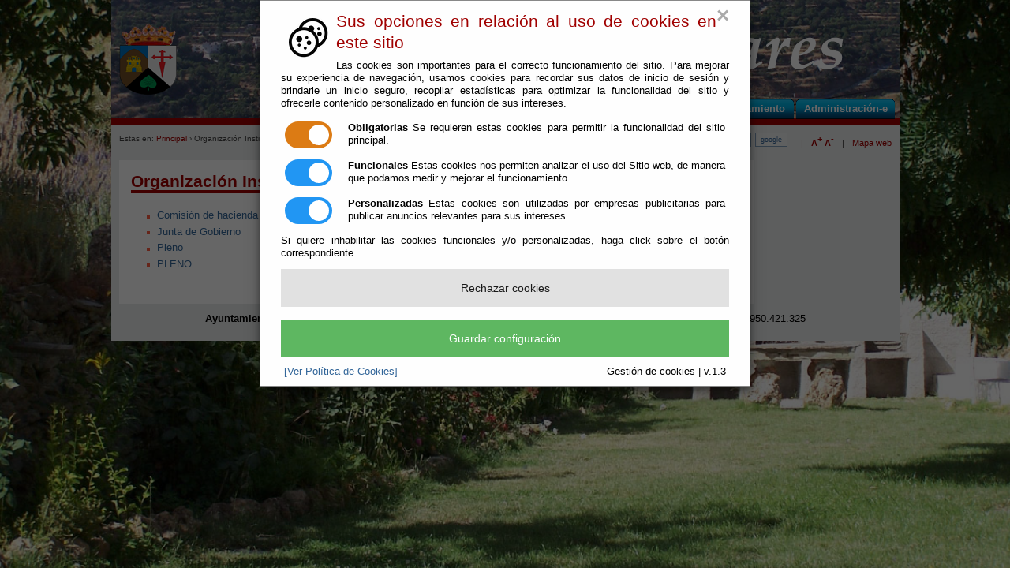

--- FILE ---
content_type: text/html;charset=UTF-8
request_url: https://www.bacares.es/Servicios/cmsdipro/index.nsf/corporaciones_entidad_listado_organos.xsp?p=bacares
body_size: 9018
content:
<!DOCTYPE html PUBLIC "-//W3C//DTD XHTML 1.0 Transitional//EN" "http://www.w3.org/TR/xhtml1/DTD/xhtml1-transitional.dtd">
<html xmlns="http://www.w3.org/1999/xhtml" lang="es" xml:lang="es">
<head>
<script type="text/javascript">if(!navigator.cookieEnabled)window.location.href="http://www.bacares.es/Servicios/cmsdipro/index.nsf/corporaciones_entidad_listado_organos.xsp?p=bacares\u0026SessionID=F3693ABB5CC7038608C790F4B857ADBBEB34687D";</script>
<title>Ayuntamiento de Bacares - &Oacute;rganos</title>
<script type="text/javascript">var dojoConfig = {locale: 'es-es'};</script>
<script type="text/javascript" src="/xsp/.ibmxspres/dojoroot-1.9.7/dojo/dojo.js"></script>
<script type="text/javascript" src="/xsp/.ibmxspres/dojoroot-1.9.7/ibm/xsp/widget/layout/layers/xspClientDojo.js"></script>
<link rel="stylesheet" type="text/css" href="/domjava/xsp/theme/webstandard/xsp.css" />
<link rel="stylesheet" type="text/css" href="/domjava/xsp/theme/webstandard/xspLTR.css" />
<link rel="stylesheet" type="text/css" href="/domjava/xsp/theme/webstandard/xspSF.css" />
<link rel="stylesheet" type="text/css" href="/Servicios/cmsdipro/index.nsf/cmsdip.css" />
<meta content="text/html; charset=utf-8" http-equiv="Content-Type" />
<meta content="es" http-equiv="Content-Language" />
<meta name="distribution" content="global" />
<link href="/Servicios/cmsdipro/configuracion.nsf/plantillasref/Bacares_santacruz_images/$file/favicon.ico" rel="shortcut icon" type="image/x-icon" />
<link href="/Servicios/cmsdipro/configuracion.nsf/plantillasref/Bacares_santacruz_css/$file/base-contenido.css" media="screen" rel="stylesheet" type="text/css" />
<link href="/Servicios/Fiestas/Fiestas.nsf/tablaReservas.css" media="screen" rel="stylesheet" type="text/css" />
<link href="/Servicios/cmsdipro/configuracion.nsf/plantillasref/Bacares_santacruz_css/$file/print.css" media="print" rel="stylesheet" type="text/css" />
<script type="text/javascript" src="/Servicios/cmsdipro/configuracion.nsf/plantillasref/Bacares_santacruz_js/$file/jquery-1.7.2.min.js"></script>
<script type="text/javascript" src="/Servicios/cmsdipro/configuracion.nsf/plantillasref/Bacares_santacruz_js/$file/drupal.js"></script>
<script type="text/javascript" src="/Servicios/cmsdipro/configuracion.nsf/plantillasref/Bacares_santacruz_js/$file/funciones.js"></script>
<script type="text/javascript" src="/Servicios/cmsdipro/configuracion.nsf/plantillasref/Bacares_santacruz_js/$file/jquery.lightbox-0.5.js"></script>
<script type="text/javascript" src="/Servicios/cmsdipro/configuracion.nsf/plantillasref/Bacares_santacruz_js/$file/textsizer.js"></script>
<script type="text/javascript" src="/Servicios/cmsdipro/configuracion.nsf/plantillasref/Bacares_santacruz_js/$file/funciones2.js"></script>
<script type="text/javascript">Drupal.extend({ settings: { "dhtmlMenu": { "useEffects": [ 1, 1 ] } } });</script>
<script type="text/javascript" src="/Servicios/cmsdipro/index.nsf/cmsdipro.js"></script>
<meta content="no-cache" http-equiv="Cache-control" />
<meta content="no-cache" http-equiv="Pragma" />
<meta name="generator" content="CMSDIP-PRO v.3.1.0" />
<link href="/Servicios/cmsdipro/configuracion.nsf/plantillasref/bacares_santacruz/$file/favicon.ico" rel="shortcut icon" type="image/x-icon" />
</head>
<body class="xspView tundra">
<script charset="utf-8" type="text/javascript">var cmsxp_pagina = "bacares";var cmsxp_url = "https://www.bacares.es/Servicios/cmsdipro/index.nsf/corporaciones_entidad_listado_organos.xsp?p=bacares";</script><!-- Start - configuración cookies ley rgpd 2018 --> 
<script type="text/javascript" src="https://www.dipalme.org/Servicios/cmsdipro/cookies.nsf/cookies/cookies_init_arc2018_original.js"></script>
<!-- End - configuración cookies ley rgpd 2018 -->

<div id="container">
<div class="header "> 
	
  	 
	   <div id="logo">
	    <a href="/Servicios/cmsdipro/index.nsf/index.xsp?p=Bacares" title="Inicio"><img src="/Servicios/cmsdipro/configuracion.nsf/plantillasref/Bacares_santacruz_images/$file/logo_web.png" alt="Inicio"  style="float:left;" /></a>
	    </div>    
		 
  	
 
<div id="menu">
	<ul class="links primary-links"><li><span><a href="/Servicios/cmsdipro/index.nsf/seccion.xsp?p=Bacares&amp;ref=Conoce Bacares" title="Conozca el Municipio de Bacares" >Conoce Bacares</a></span></li><li><span><a href="/Servicios/cmsdipro/index.nsf/seccion.xsp?p=Bacares&amp;ref=El Ayuntamiento" title="Información y Servicios que le presta el Ayuntamiento de Bacares" >El Ayuntamiento</a></span></li><li><span><a href="/Servicios/cmsdipro/index.nsf/seccion.xsp?p=Bacares&amp;ref=Administración-e" title="Realice trámites y consultas personalizadas 24 horas todos los días del año, utilizando su certificado reconocido por @firma (DNI-e o C2 FNMT, ..)" >Administración-e</a></span></li></ul>
</div>
</div>		
<div id="tools-wrapper">
		<div class="breadcrumb">Estas en: <a href="/Servicios/cmsdipro/index.nsf/index.xsp?p=Bacares" title="Inicio">Principal</a> › Organización Institucional </div>	
		
  	 
	   	<div id="tools"><span class="tools-separator">|</span> <a href="#"  class="zommas" ><strong>A<sup>+</sup></strong></a> <a href="#" class="zommenos" ><strong>A<sup>-</sup></strong></a> <span class="tools-separator">|</span> <a href="/Servicios/cmsdipro/index.nsf/componente.xsp?p=Bacares&amp;ref=mapa-web">Mapa web</a>
		</div>
			<div class="search-form">
	                    <form name="buscador_web" class="cabecera_busqueda_form" method="post" action="/Servicios/cmsdipro/index.nsf/buscador.xsp?p=Bacares&lang=sp" id="buscador_web">	
		               <div><div id="search" class="container-inline"><div class="form-item">
	              <label for="edit-search-theme-form-keys"><input type="text" maxlength="128" name="query" id="edit-search-theme-form-keys"   size="15" onfocus="limpiar(this);" onblur="escribir(this);" value="Buscar..."  title="Introduzca los términos que quiera buscar." class="form-text" /></label>
	               </div>
	<input type="submit" name="op" id="edit-submit" value="ok"  class="form-submit"  />
	<input type="button" value="google" class="form-submit" onclick="google(this);" />
	<input type="hidden" name="form_id" id="edit-search-theme-form" value="search_theme_form"  />
	</div>
	</div></form></div>
		 
  		
	</div>	
	
	<div id="content-wrapper">
		<div id="sidebar-left">
				
		</div>
		
	 	<div id="main-wrapper">
			
			<div id="main">
<!--INSERTAR COLUMNA-DCH DESTACADOS-->

<h2>Organización Institucional</h2>

<div id="contenido"><form id="view:_id7" method="post" action="/Servicios/cmsdipro/index.nsf/corporaciones_entidad_listado_organos.xsp?p=bacares" class="xspForm" enctype="multipart/form-data">
<div id="cmsdip-pro-corporaciones-view1"><ul><div id="view:_id7:repeat1">
<li><div class="listados1"><span id="view:_id7:repeat1:0:computedField3" class="xspTextComputedField"><a href="/Servicios/cmsdipro/index.nsf/corporaciones_entidad_organo.xsp?p=bacares&organo=Comisión de hacienda " title="Comisión de hacienda ">Comisión de hacienda </a></span><div style="clear:both;"></div></div></li><li><div class="listados1"><span id="view:_id7:repeat1:1:computedField3" class="xspTextComputedField"><a href="/Servicios/cmsdipro/index.nsf/corporaciones_entidad_organo.xsp?p=bacares&organo=Junta de Gobierno" title="Junta de Gobierno">Junta de Gobierno</a></span><div style="clear:both;"></div></div></li><li><div class="listados1"><span id="view:_id7:repeat1:2:computedField3" class="xspTextComputedField"><a href="/Servicios/cmsdipro/index.nsf/corporaciones_entidad_organo.xsp?p=bacares&organo=Pleno" title="Pleno">Pleno</a></span><div style="clear:both;"></div></div></li><li><div class="listados1"><span id="view:_id7:repeat1:3:computedField3" class="xspTextComputedField"><a href="/Servicios/cmsdipro/index.nsf/corporaciones_entidad_organo.xsp?p=bacares&organo=PLENO" title="PLENO">PLENO</a></span><div style="clear:both;"></div></div></li></div>
</ul></div>
<input type="hidden" name="$$viewid" id="view:_id7__VUID" value="!1vfvc95jz6o5k4mqb2bzx6wka!" />
<input type="hidden" name="$$xspsubmitid" />
<input type="hidden" name="$$xspexecid" />
<input type="hidden" name="$$xspsubmitvalue" />
<input type="hidden" name="$$xspsubmitscroll" />
<input type="hidden" name="view:_id7" value="view:_id7" /></form>
</div> 	
	
	</div>
	</div>
				
		<div id="content-wrapper-end">&nbsp;</div>		
	</div>
<div id="footer">
		
  	 
	   	<strong>Ayuntamiento de Bacares (P0401900F)</strong> - Plaza de los Filabres, 7 04889 Bacares (Almería)  - Telef.: 950.421.016 Fax: 950.421.325 
	<p>
	<a href="mailto:registro@bacares.es">registro@bacares.es</a> - <a href="/Servicios/cmsdipro/index.nsf/contenidos.xsp?p=Bacares&amp;ref=aviso_legal">aviso legal</a> - <a href="/Servicios/cmsdipro/index.nsf/contenidos.xsp?p=Bacares&amp;ref=politica_privacidad">política de privacidad</a> - <a href="/Servicios/cmsdipro/index.nsf/contenidos.xsp?p=Bacares&amp;ref=cookies">política de cookies</a> 
	</p>
	  
		 
  	

			</div>
	
</div>


</body>
</html>

--- FILE ---
content_type: text/css
request_url: https://www.bacares.es/Servicios/cmsdipro/configuracion.nsf/plantillasref/Bacares_santacruz_css/$file/base-contenido.css
body_size: 1079
content:

@import url("/Servicios/cmsdipro/configuracion.nsf/plantillasref/Bacares_santacruz_css/$file/defaults.css");
@import url("/Servicios/cmsdipro/configuracion.nsf/plantillasref/Bacares_santacruz_css/$file/system.css");
@import url("/Servicios/cmsdipro/configuracion.nsf/plantillasref/Bacares_santacruz_css/$file/content.css");
@import url("/Servicios/cmsdipro/configuracion.nsf/plantillasref/Bacares_santacruz_css/$file/date.css");
@import url("/Servicios/cmsdipro/configuracion.nsf/plantillasref/Bacares_santacruz_css/$file/taxonomy_context.css");
@import url("/Servicios/cmsdipro/configuracion.nsf/plantillasref/Bacares_santacruz_css/$file/fieldgroup.css");
@import url("/Servicios/cmsdipro/configuracion.nsf/plantillasref/Bacares_santacruz_css/$file/style.css");
@import url("/Servicios/cmsdipro/configuracion.nsf/plantillasref/Bacares_santacruz_css/$file/vistas.css");
@import url("/Servicios/cmsdipro/configuracion.nsf/plantillasref/Bacares_santacruz_css/$file/jquery.lightbox-0.5.css");

/***DEFAULTS.CSS**/

/***FIN DEFAULTS.CSS**/


--- FILE ---
content_type: text/css
request_url: https://www.bacares.es/Servicios/cmsdipro/configuracion.nsf/plantillasref/Bacares_santacruz_css/$file/system.css
body_size: 7552
content:
/* $Id: system.css,v 1.21 2006/12/21 16:13:06 dries Exp $ */

/*
** HTML elements
*/
th.active img {
  display: inline;
}
tr.even, tr.odd {
  background-color: #eee;
  border-bottom: 1px solid #ccc;
  padding: 0.1em 0.6em;
}
td.active {
  background-color: #ddd;
}
tbody {
  border-top: 1px solid #ccc;
}
tbody th {
  border-bottom: 1px solid #ccc;
}
thead th {
  text-align: left;
  padding-right: 1em;
  border-bottom: 3px solid #ccc;
}

/*
** Other common styles
*/
.breadcrumb {
  padding-bottom: .5em
}
.error {
  color: #f00;
}
div.error {
  border: 1px solid #d77;
}
div.error, tr.error {
  background: #fcc;
  color: #200;
}
div.warning, tr.warning {
  background: #ffd;
}
div.ok, tr.ok {
  background: #dfd;
}
.item-list .icon {
  color: #555;
  float: right;
  padding-left: 0.25em;
  clear: right;
}
.item-list .title {
  font-weight: bold;
}
.item-list ul {
  margin: 0 0 0.75em 0;
  padding: 0;
}
.item-list ul li {
  margin: 0 0 0.25em 1.5em;
  padding: 0;
  list-style: disc;
}
.form-item {
  margin-top: 1em;
  margin-bottom: 1em;
}
tr.odd .form-item, tr.even .form-item {
  margin-top: 0;
  margin-bottom: 0;
  white-space: nowrap;
}
tr.merge-down, tr.merge-down td, tr.merge-down th {
  border-bottom-width: 0 !important;
}
tr.merge-up, tr.merge-up td, tr.merge-up th {
  border-top-width: 0 !important;
}
.form-item input.error, .form-item textarea.error, .form-item select.error {
  border: 2px solid red;
}
.form-item .description {
  font-size: 0.85em;
}
.form-item label {
  display: block;
  font-weight: bold;
}
.form-item label.option {
  display: inline;
  font-weight: normal;
}
.form-checkboxes, .form-radios {
  margin: 1em 0;
}
.form-checkboxes .form-item, .form-radios .form-item {
  margin-top: 0.4em;
  margin-bottom: 0.4em;
}
.marker, .form-required {
  color: #f00;
}
.more-link {
  text-align: right;
}
.more-help-link {
  font-size: 0.85em;
  text-align: right;
}
.nowrap {
  white-space: nowrap;
}
.pager {
  clear: both;
  text-align: center;
}
.pager a, .pager strong.pager-current {
  padding: 0.5em;
}
.tips {
  margin-top: 0;
  margin-bottom: 0;
  padding-top: 0;
  padding-bottom: 0;
  font-size: 0.9em;
}
dl.multiselect dd.b, dl.multiselect dd.b .form-item, dl.multiselect dd.b select {
  font-family: inherit;
  font-size: inherit;
  width: 14em;
}
dl.multiselect dd.a, dl.multiselect dd.a .form-item {
  width: 8em;
}
dl.multiselect dt, dl.multiselect dd {
  float: left;
  line-height: 1.75em;
  padding: 0;
  margin: 0 1em 0 0;
}
dl.multiselect .form-item {
  height: 1.75em;
  margin: 0;
}

/*
** Inline items (need to override above)
*/
.container-inline div, .container-inline label {
  display: inline;
}

/*
** Menus
*/
ul.menu {
  list-style: none;
  border: none;
  text-align:left;
}
ul.menu li {
  margin: 0 0 0 0.5em;
}
li.expanded {
  list-style-type: circle;
  list-style-image: url("/Servicios/cmsdipro/configuracion.nsf/plantillasref/Bacares_santacruz_misc/$file/menu-expanded.png");
  padding: 0.2em 0.5em 0 0;
  margin: 0;
}
li.collapsed {
  list-style-type: disc;
  list-style-image: url("/Servicios/cmsdipro/configuracion.nsf/plantillasref/Bacares_santacruz_misc/$file/menu-collapsed.png");
  padding: 0.2em 0.5em 0 0;
  margin: 0;
}
li.leaf {
  list-style-type: square;
  list-style-image: url("/Servicios/cmsdipro/configuracion.nsf/plantillasref/Bacares_santacruz_misc/$file/menu-leaf.png");
  padding: 0.2em 0.5em 0 0;
  margin: 0;
}
li a.active {
  color: #000;
}
td.menu-disabled {
  background: #ccc;
}
ul.links {
  margin: 0;
  padding: 0;
}
ul.links.inline {
  display: inline;
}
ul.links li {
  display: inline;
  list-style-type: none;
  padding: 0 0.5em;
}
.block ul {
  margin: 0;
  padding: 0 0 0.25em 1em;
}

/*
** Tab navigation
*/
ul.primary {
  border-collapse: collapse;
  padding: 0 0 0 1em;
  white-space: nowrap;
  list-style: none;
  margin: 5px;
  height: auto;
  line-height: normal;
  border-bottom: 1px solid #bbb;
}
ul.primary li {
  display: inline;
}
ul.primary li a {
  background-color: #ddd;
  border-color: #bbb;
  border-width: 1px;
  border-style: solid solid none solid;
  height: auto;
  margin-right: 0.5em;
  padding: 0 1em;
  text-decoration: none;
}
ul.primary li.active a {
  background-color: #fff;
  border: 1px solid #bbb;
  border-bottom: #fff 1px solid;
}
ul.primary li a:hover {
  background-color: #eee;
  border-color: #ccc;
  border-bottom-color: #eee;
}
ul.secondary {
  border-bottom: 1px solid #bbb;
  padding: 0.5em 1em;
  margin: 5px;
}
ul.secondary li {
  display: inline;
  padding: 0 1em;
  border-right: 1px solid #ccc;
}
ul.secondary a {
  padding: 0;
  text-decoration: none;
}
ul.secondary a.active {
  border-bottom: 4px solid #999;
}

/*
** Autocomplete styles
*/
/* Suggestion list */
#autocomplete {
  position: absolute;
  border: 1px solid;
  overflow: hidden;
  z-index: 100;
}
#autocomplete ul {
  margin: 0;
  padding: 0;
  list-style: none;
}
#autocomplete li {
  background: #fff;
  color: #000;
  white-space: pre;
  cursor: default;
}
#autocomplete li.selected {
  background: #0072b9;
  color: #fff;
}
/* Animated throbber */
html.js input.form-autocomplete {
  background-image: url("/Servicios/cmsdipro/configuracion.nsf/plantillasref/Bacares_santacruz_misc/$file/throbber.gif");
  background-repeat: no-repeat;
  background-position: 100% 2px;
}
html.js input.throbbing {
  background-position: 100% -18px;
}

/*
** Collapsing fieldsets
*/
html.js fieldset.collapsed {
  border-bottom-width: 0;
  border-left-width: 0;
  border-right-width: 0;
  margin-bottom: 0;
  height: 1em;
}
html.js fieldset.collapsed * {
  display: none;
}
html.js fieldset.collapsed legend {
  display: block;
}
html.js fieldset.collapsible legend a {
  padding-left: 15px;
  background: url("/Servicios/cmsdipro/configuracion.nsf/plantillasref/Bacares_santacruz_misc/$file/menu-expanded.png") 5px 75% no-repeat;
}
html.js fieldset.collapsed legend a {
  background-image: url("/Servicios/cmsdipro/configuracion.nsf/plantillasref/Bacares_santacruz_misc/$file/menu-collapsed.png");
  background-position: 5px 50%;
}
/* Note: IE-only fix due to '* html' (breaks Konqueror otherwise). */
* html.js fieldset.collapsed legend,
* html.js fieldset.collapsed legend *,
* html.js fieldset.collapsed table * {
  display: inline;
}
html.js fieldset.collapsible legend a {
  display: block;
}
/* Avoid jumping around due to margins collapsing into collapsible fieldset border */
html.js fieldset.collapsible .fieldset-wrapper {
  overflow: auto;
}

/*
** Resizable text areas
*/
.resizable-textarea {
  width: 95%;
}
.resizable-textarea .grippie {
  height: 9px;
  overflow: hidden;
  background: #eee url("/Servicios/cmsdipro/configuracion.nsf/plantillasref/Bacares_santacruz_misc/$file/grippie.png") no-repeat center 2px;
  border: 1px solid #ddd;
  border-top-width: 0;
  cursor: s-resize;
}
html.js .resizable-textarea textarea {
  margin-bottom: 0;
  width: 100%;
  display: block;
}

/*
** Progressbar styles
*/
.progress {
  font-weight: bold;
}
.progress .bar {
  background: #fff url("/Servicios/cmsdipro/configuracion.nsf/plantillasref/Bacares_santacruz_misc/$file/progress.gif");
  border: 1px solid #00375a;
  height: 1.5em;
  margin-top: 0.2em;
}
.progress .filled {
  background: #0072b9;
  height: 1em;
  border-bottom: 0.5em solid #004a73;
  width: 0%;
}
.progress .percentage {
  float: right;
}

/*
** Formatting for welcome page
*/
#first-time strong {
  display: block;
  padding: 1.5em 0 .5em;
}

/*
** To be used with tableselect.js
*/
tr.selected td {
  background: #ffc;
}


--- FILE ---
content_type: text/css
request_url: https://www.bacares.es/Servicios/cmsdipro/configuracion.nsf/plantillasref/Bacares_santacruz_css/$file/content.css
body_size: 3964
content:
/* $Id: content.css,v 1.2.2.8 2007/08/09 19:08:16 yched Exp $ */

.field .field-label,
.field .field-label-inline,
.field .field-label-inline-first {
  font-weight:bold;
}

.field .field-label-inline,
.field .field-label-inline-first {
  display:inline;
}

.field .field-label-inline {
  visibility:hidden;
}

.node-form .number {
  display: inline;
  width: auto;
}

.feed{ 
margin-right:3px;
}

	#main form.farmacias{border:3px solid #e7eef7;margin:30px 0;padding:0 10px;-moz-border-radius:10px;-webkit-border-radius:10px;border-radius:10px;}
	#main form.farmacias .datepicker{padding:2px 3px;}
	#main form.farmacias label{font-size:85%;}
	#main form.farmacias .submit{padding:5px 10px;margin:0 10px;cursor:pointer;-moz-border-radius:10px;-webkit-border-radius:10px;border-radius:10px;background:url("/Servicios/cmsdipro/configuracion.nsf/plantillasref/Bacares_santacruz_css__Servicios_Municipios_pueblos.nsf_almacenimagenes_AlmacenImagenes4046_$file/$file/home-botones-bg.gif") repeat-x 0 bottom;border:1px solid #bdbdbd;font-size:12px;font-weight:bold;color:#1457ad;}
	#main form.farmacias a.otrasFarmacias{font-size:85%;margin-left:15px;font-weight:bold;color:#1457ad;text-decoration:none;}
	#main form.farmacias a:hover.otrasFarmacias{text-decoration:underline;}
	#main .farmacia{background-color:#e7eef7;margin:20px 0 5px 0;padding:5px 8px;overflow:visible;-moz-border-radius:10px;-webkit-border-radius:10px;border-radius:10px;}
	#main .farmacia h3{color:#1457ad;font-size:90%;margin:2px 0;}
	#main .farmacia p{font-size:75%;margin:2px 0;color:#222;}
	#main .farmacia p.turno{float:right;width:35%;font-weight:bold;color:#1457ad;}
/*Politica de cookies*/
	#avisoCookie .left{
		float: left;
	
	}
		#avisoCookie p{
			font-size: 12px;
			margin: 0px;
			margin-top: 3px;
		}
		#avisoCookie p.title{
			font-size: 18px;
			font-weight: bold;
			margin-top: 10px;
			margin-bottom: 5px;
		}
		
		#avisoCookie a {
		    color: #1e87c0;
		    display: inline-block;
		    padding-left: 2px;
		    padding-top: 0px;
		}
		#avisoCookie .btnd {
			  
			            color: #fff;
			            font-size: 13px;
			            padding: 8px 15px;
			            border: none;
			            box-shadow: 1px 1px 10px rgba(0,0,0,0.5);
			            border-radius: 6px;
			            -moz-border-radius: 6px;
			            -webkit-border-radius: 6px;
			            text-shadow: 0 -1px 0 rgba(0,0,0,0.3);
			            cursor: pointer;
			            position: relative;
			            background: #44b8e3;
			            background: -moz-linear-gradient(top, #1e87c0 0%, #44b8e3 50%, #1e87c0 51%, #44b8e3 100%);
			            background: -webkit-gradient(linear, left top, left bottom, color-stop(0%,#1e87c0), color-stop(50%,#44b8e3), color-stop(51%,#1e87c0), color-stop(100%,#44b8e3));
			            background: -webkit-linear-gradient(top, #1e87c0 0%,#44b8e3 50%,#1e87c0 51%,#44b8e3 100%);
			            background: -o-linear-gradient(top, #1e87c0 0%,#44b8e3 50%,#1e87c0 51%,#44b8e3 100%);
			            background: -ms-linear-gradient(top, #1e87c0 0%,#44b8e3 50%,#1e87c0 51%,#44b8e3 100%);
			            background: linear-gradient(top, #1e87c0 0%,#44b8e3 50%,#1e87c0 51%,#44b8e3 100%);
			            filter: progid:DXImageTransform.Microsoft.gradient( startColorstr='#1e87c0', endColorstr='#44b8e3',GradientType=0 );         
			           float: right;
			            cursor: pointer;
						top:33px;
			            *width: 76px;
			       
		}
		
			#avisoCookie .clearfix:after {
		    clear: both;
		    content: ".";
		    display: block;
		    font-size: 0;
		    height: 0;
		    line-height: 0;
		    overflow: hidden;
		}
			#avisoCookie .top-alert {
                     text-align:left;
		    background: none repeat scroll 0 0 #ededed;
		    box-shadow: 0 0 6px #cdcdcd;
		    margin: 10px auto 5px;
		    max-width: 970px;
		    padding: 0px 10px 10px 10px;

		}
		.clearfix {
		    clear:both;
		}


--- FILE ---
content_type: text/css
request_url: https://www.bacares.es/Servicios/cmsdipro/configuracion.nsf/plantillasref/Bacares_santacruz_css/$file/style.css
body_size: 25620
content:
/* CSS Document */
html {
	/*overflow-y:scroll;*/ /* no valida css2 pero si css3 */
	overflow:scroll;
}
body {
  /*lo nuevo añadido para la foto de fondo*/

 background-position: center center;
  background-repeat: no-repeat;
  background-attachment: fixed;
  background-size: cover;
 
  /*hasta aqui lo nuevo añadido de la foto de fondo*/
	
  background-color:#EFEFEF;
  /*hacemos una prueba*/
 /* background-image:url("/Servicios/cmsdipro/configuracion.nsf/plantillasref/Bacares_santacruz_css/$file/<$DXEstilosImagenFondo$>");*/
  

  /*background-image:url("/Servicios/cmsdipro/configuracion.nsf/plantillasref/Bacares_santacruz_css/$file/background.jpg");*/
  background-image:url("/Servicios/cmsdipro/configuracion.nsf/plantillasref/Bacares_santacruz_images/$file/background.jpg");
  background-repeat:<$DXEstilosRepeatFondo$>  ;
	/*background:#fff url("/Servicios/cmsdipro/configuracion.nsf/plantillasref/Bacares_santacruz_css_img/$file/background.jpg") no-repeat center center;*/
 /*background-attachment:fixed;*/
	color:#444;
	font-family:Arial, Helvetica, sans-serif;
	font-size:small;
	line-height:1.3em;
	margin:0;
	padding:0;
	text-align:center; /* required for centering the page in IE */
}

p, ul, li, ol, dl, dt, dd, h1, h2, h3, h4, h5, h6, div
form, fieldset, blockquote, table, thead, tbody, th, tr, td {
	margin:0;
	padding:0;
  	font-weight:normal;
  	font-style:normal;
}

/* ------------ Page Layout ------------ */

#container {
	width:999px;
	/* las propiedades de margin sirven para centrar el diseÃ±o cuando width es fijo */
	margin-left:auto;
	margin-right:auto;
	text-align:left;
}

.header {
	font-size:small;
	line-height:1.3em;
/*	background:#fff url("/Servicios/cmsdipro/configuracion.nsf/plantillasref/Bacares_santacruz_css__Servicios_Municipios_pueblos.nsf_D33C86BD80444D5CC12576EA003BA7B0_$file/$file/cabecera.jpg") no-repeat left top;*/
	background:#fff url("/Servicios/cmsdipro/configuracion.nsf/plantillasref/Bacares_santacruz_images/$file/cabecera.png") no-repeat left top;
	height:150px;
	margin:0px 0px 0px 0px;
	border-bottom:8px solid #a00000;
}
.fondocat01 {
	background:#fff url("/Servicios/cmsdipro/configuracion.nsf/plantillasref/Bacares_santacruz_images/$file/fondocat01.jpg") no-repeat left top;
}
.fondocat02 {
	background:#fff url("/Servicios/cmsdipro/configuracion.nsf/plantillasref/Bacares_santacruz_images/$file/fondocat02.jpg") no-repeat left top;
}
.fondocat03 {
	background:#fff url("/Servicios/cmsdipro/configuracion.nsf/plantillasref/Bacares_santacruz_images/$file/fondocat03.jpg") no-repeat left top;
}
.fondocat04 {
	background:#fff url("/Servicios/cmsdipro/configuracion.nsf/plantillasref/Bacares_santacruz_images/$file/fondocat04.jpg") no-repeat left top;
}
.fondocat05 {
	background:#fff url("/Servicios/cmsdipro/configuracion.nsf/plantillasref/Bacares_santacruz_images/$file/fondocat05.jpg") no-repeat left top;
}

.visitantes {
	background:#fff url("/Servicios/cmsdipro/configuracion.nsf/plantillasref/Bacares_santacruz_css_img/$file/visitantes.jpg") no-repeat left top;
}
.ciudadanos {
	background:#fff url("/Servicios/cmsdipro/configuracion.nsf/plantillasref/Bacares_santacruz_css_img/$file/ciudadanos.jpg") no-repeat left top;
}
.familias {
	background:#fff url("/Servicios/cmsdipro/configuracion.nsf/plantillasref/Bacares_santacruz_css_img/$file/familias.jpg") no-repeat left top;
}
.contratantes {
	background:#fff url("/Servicios/cmsdipro/configuracion.nsf/plantillasref/Bacares_santacruz_css_img/$file/contratantes.jpg") no-repeat left top;
}
.empresas {
	background:#fff url("/Servicios/cmsdipro/configuracion.nsf/plantillasref/Bacares_santacruz_css_img/$file/empresas.jpg") no-repeat left top;
}

#logo {
	padding:0 10px 0 10px;
}

#menu {
	background-color:transparent;
}
#menu .links {
	/* sobreescribimos valores por defecto de los css del Drupal */
	float:right;
	padding:126px 5px 0 0;
	background-color:transparent;
}

#tools-wrapper {
	background-color:#EAEBEB;
	width:999px;
	height:30px;
	padding:10px 0 5px 0;
	margin:0px 0px;
  	font-weight:normal;
	font-size:0.85em;
	color:#444;
}
#tools {
	float:right;
	margin:0;
  	padding:0 10px 0 10px;
}
.tools-separator {
	padding:0 7px 0 7px;
}
#tools-wrapper .search-form {
	float:right;
	margin:0;
	padding:0;
}
#buscador_web {
	padding:0;
	font-size:0.85em;
}
#buscador_web #edit-search-theme-form-keys {
  	float:left;
	margin:0 0 0 0.5em;
	padding:0.2em 0.9em;
	height:1em;
}
#buscador_web .form-submit {
  	float:left;
  	border:1px solid #7F9DB9;
	margin:0 0 0 0.5em;
	height:1.9em;
	color:#336699;
	background-color:#EFF0F0;
}

.breadcrumb {
  	/*margin:1px 0 10px 0;*/
  	/*width:400px;*/
  	margin:0;
  	padding:0 10px 0 10px;
  	float:left;
  	font-size:0.95em;
}

#content-wrapper {
	clear:both;
	background-color:#EAEBEB;
	padding:0 10px 10px 10px;
}

#sidebar-left {
	float:right;
	width:165px;
	padding:0;
	margin:0;
	background-color:transparent;
	font-size:small;
	line-height:1.3em;
}

#sidebar-right {
}

#main-wrapper {
	float:left;
	width:804px;
	background-color:#fff;
	/*background:#fff url("/Servicios/cmsdipro/configuracion.nsf/plantillasref/Bacares_santacruz_css_img/$file/main-bg-top.gif") no-repeat left top;*/
	overflow:auto; /* pq surti scroll horitzontal (aixi no es desmonta el disseny si algun element supera els 580px) */
	/*overflow-x:auto;*/ /* no valida css2 pero si css3 */
}

#main {
	/*background-color:#fff;*/
	background-color:transparent;
	/*background:transparent url("/Servicios/cmsdipro/configuracion.nsf/plantillasref/Bacares_santacruz_css_img/$file/main-bg-bottom.gif") no-repeat left bottom;*/
	padding:16px 15px 30px 15px;

}

#content-wrapper-end {
	clear:both;
	background-color:transparent;
	font-size:0px;
	line-height:1px;
}

#footer {
	clear:both;
	text-align:center;
	background-color:#eaebeb;
	margin:0px;
	padding:10px
	font-size:0.85em;
	line-height:1.3em;
	color:#000000;
}

.header tbody, #content-wrapper tbody, #footer tbody {
	/* sobreescribimos lo que viene por defecto en los css del Drupal */
	border:none;
}

/* ------------ General elements ------------ */

a:link, a:visited {
	color:#336699;
  	text-decoration:none;
}
a:hover {
	color:#336699;
  	text-decoration:underline;
}
a:active, a.active {
	color:#336699;
  	text-decoration:underline;
}

h1, h2, h3, h4, h5, h6 {
  	font-family:Arial, Helvetica, sans-serif;
	color:#a00000;
}
h1 {
  	font-size:180%;
	line-height:130%;
}
h2 {
  	font-size:160%;
  	line-height:130%;
}
h3 {
  	font-size:140%;
  	line-height:130%;
}
h4 {
  	font-size:130%;
	line-height:110%;
}
h5 {
  	font-size:120%;
	line-height:110%;
}
h6 {
  	font-size:110%;
	line-height:110%;
}
#main h2, #main h2.with-tabs {
	/*background:#6EAC24 url("/Servicios/cmsdipro/configuracion.nsf/plantillasref/Bacares_santacruz_css_img/$file/tramablau.gif") no-repeat right top;*/
	margin:0 0 20px 0;
	padding:0px 0px 0px 0px;
	border-bottom:4px solid ;
	font-weight:bold;
	line-height:1.1em;
}
#main .node h2, #main h2.title, #main .node h2.title, #main .subterm h2.title, #main .term-intro h2.title {
	background:none;
	padding:0px;
	font-weight:bold;
	text-decoration:none;
	font-size:115%;
	margin:10px 0px 10px 0px;
	border-bottom:0px solid #F8991D;
}
#main h2.title a, #main .node h2.title a {
	font-weight:normal;
	text-decoration:underline;
	border-bottom:none;
}
#main .subterm h2.title {
	font-family:Arial, Helvetica, sans-serif;
	font-weight:normal;
}
#main .subterm {
	padding-left:0px;
}
#main .subterm h2.title a:link, #main .subterm h2.title a:visited {
	display:block;
	background:transparent url("/Servicios/cmsdipro/configuracion.nsf/plantillasref/Bacares_santacruz_images/$file/menu-bullet.gif") no-repeat 0 0.3em;
	padding:0 0 0 20px;
	color:#336699;
}
#main .subterm h2.title a:hover, #main .subterm h2.title a:active, #main .subterm h2.title a.active {
	display:block;
	background:transparent url("/Servicios/cmsdipro/configuracion.nsf/plantillasref/Bacares_santacruz_images/$file/menu-bullet-hover.gif") no-repeat 0 0.3em;
	text-decoration:underline;
	padding:0 0 0 20px;
	color:#336699;
}

#sidebar-left h2 {
	background:#0041c2 url("/Servicios/cmsdipro/configuracion.nsf/plantillasref/Bacares_santacruz_images/$file/block-bg-top.gif") no-repeat right top;
	/*height:20px;*/
	padding:5px 5px 5px 7px;
	margin:0 0 0 0;
	text-align:left;
	font-size:100%;
	line-height:1em;
	font-weight:bold;
	/*color:#005BAA;*/
	color:#fff;
}

#sidebar-left .titulo {
	background:#004080 url("/Servicios/cmsdipro/configuracion.nsf/plantillasref/Bacares_santacruz_images/$file/block-bg-top.gif") no-repeat right top;
	/*height:20px;*/
	padding:5px 5px 5px 7px;
	margin:0 0 0 0;
	text-align:left;
	font-size:100%;
	line-height:1em;
	font-weight:bold;
	/*color:#005BAA;*/
	color:#fff;
}


p {
  	margin:0.3em 0 1.2em;
  	padding:0;
}

img, a img {
  	border:none;
}

.messages, .preview {
  	margin:.75em 0 .75em 0;
  	padding:.5em 1em .5em 1em;
}
.messages ul {
  	margin: .5em;
}
.messages {
  	background-color:#ffc;
  	border:1px solid #f0eacd;
}
.preview {
  	background-color:#F8F4EE;
  	border:1px solid #d0d0d0;
}
div.status {
  	color:#888;
}
div.error {
  	color:#c52020;
  	background-color:#ffc;
  	border:1px solid #f0eacd;
}
.form-item input.error, .form-item textarea.error {
  	border:1px solid #c52020;
  	color:#494949;
}
.preview .node, .preview .comment {
  	padding:0.5em 0;
  	border:0;
  	background:none;
}

code {
	font-size:0.90em;
}

.pager {
	margin:30px 0 30px 0;
}

#tools-wrapper a:link, #tools-wrapper a:visited {
	color:#a00000;
  	text-decoration:none;
}
#tools-wrapper a:hover {
	color:#77aa00;
  	text-decoration:none;
}
#tools-wrapper a:active, #tools-wrapper a.active {
	color:#77aa00;
  	text-decoration:none;
}

/* ----------- tables ----------- */

table {
  	margin:1em 0;
  	width:100%;
}
thead th {
  	border-bottom:3px solid #d0d0d0;
  	color:#494949;
  	font-weight:bold;
}
th a:link, th a:visited {
  	color:#a5a291;
}
td, th {
  	padding:.3em .5em;
}
tr.even, tr.odd, tbody th {
  	border:solid #e5e5e5;
  	border-width:1px 0;
}
tr.even td, tr.odd td, tbody th td { /* <= for IE */
  	border:solid #e5e5e5;
  	border-width:1px 0;
}
tr.odd, tr.info {
  	background-color:#f8f8f8; 
}
tr.even {
  	background-color:#fff;
}
tr.odd td.active {
  	background-color:#efefef;
}
tr.even td.active {
  	background-color:#f9f7ed;
}
td.region, td.module, td.container {
  	border-top:2px solid #d0d0d0;
  	border-bottom:1px solid #d0d0d0;
  	background-color:#f9f7ed;
  	color:#455067;
  	font-weight: bold;
}
tr:first-child td.region, tr:first-child td.module, tr:first-child td.container {
  	border-top-width:0;
}
td.menu-disabled {
  	background:#e9e9e9;
}

table#attachments {
	margin:10px 0px 10px 0px;
}
table#attachments th {
	color:#898989;
}

/* ----------- forms ----------- */

input {
  	font:1em/1.4em Verdana, sans-serif;
  	color:#444;
}

.form-button, .form-submit {
  	margin:1em 0.5em 0 0;
}

textarea, select {
  	font:1em/1.4em Verdana, sans-serif;
  	color:#444;
}
select#edit-field-secciones-relacionadas-nids {
	width:530px;
}

/* ------------- Collapsible fieldsets ------------ */

fieldset {
  	margin:1em 0;
  	padding:1em;
  	border:1px solid #d0d0d0;
  	background:#fff;
}
html.js fieldset.collapsed {
  	background:transparent;
  	padding-top:0;
  	padding-bottom:.6em;
}
html.js fieldset.collapsible legend a {
	margin-left:0.2em;
  	padding:0 0.5em 0 1em;
  	background:url("/Servicios/cmsdipro/configuracion.nsf/plantillasref/Bacares_santacruz_css_img/$file/menu-expanded.gif") no-repeat 0% 50%;
}
html.js fieldset.collapsed legend a {
  	background:url("/Servicios/cmsdipro/configuracion.nsf/plantillasref/Bacares_santacruz_css_img/$file/menu-collapsed.gif") no-repeat 0% 50%;
}
fieldset legend {
	padding:0 0.5em 0 0.5em;
}

/* ---------- List: ul, li, ... ----------- */

.item-list, ul, ol {
  	margin:0px 0px 10px 10px;
	padding:0px;
}
ol li {
  	margin:0.15em 0px 0.15em 0px;
  	padding:0px 0px .2em .2em;
}
.item-list ul {
  	margin:0.35em 0px 0px 0px;
	padding:0px;
}
.item-list ul ul {
  	margin-left:0px;
}

ul li, li.leaf, .item-list ul li {
  	margin:0.15em 0px 0.15em 10px;
  	padding:0px 0px .2em 1em;
  	list-style-type:none;
  	list-style-image:none;
  	/*background:transparent url("/Servicios/cmsdipro/configuracion.nsf/plantillasref/Bacares_santacruz_css_img/$file/menu-leaf.gif") no-repeat 0 .30em;*/
  	background:transparent url("/Servicios/cmsdipro/configuracion.nsf/plantillasref/Bacares_santacruz_images/$file/submenu-bullet.gif") no-repeat 0 .6em;
	font-weight:normal;
}
ul li.expanded {
  	background:transparent url("/Servicios/cmsdipro/configuracion.nsf/plantillasref/Bacares_santacruz_css_img/$file/menu-expanded.gif") no-repeat 0 .45em;
}
ul li.collapsed {
  	background:transparent url("/Servicios/cmsdipro/configuracion.nsf/plantillasref/Bacares_santacruz_css_img/$file/menu-collapsed.gif") no-repeat 0 .45em; 	
}
ul.tabs li, ul.links li {
  	margin:0;
  	padding:0;
	background:none;
}
ul.inline li {
  	background:none;
  	margin:0;
  	padding:0 0 0 0;
}
fieldset ul.clear-block li {
  	margin:0;
  	padding:0;
  	background-image:none;
}
ul.no-margin-left, ul.no-margin-left li {
	margin-left:0;
}

dl {
  	margin:0.5em 0 1em 0;
}
dl dt {
}
dl dd {
  	margin:0 0 .5em 1.5em;
}

ul.secondary li {
	padding-right:.5em;
}

/* ---------- Block general ----------- */
#sidebar-left .block {
	background-color:#fff;
	/*background:#fff url("/Servicios/cmsdipro/configuracion.nsf/plantillasref/Bacares_santacruz_css_img/$file/block-bg-bottom.gif") no-repeat left bottom;*/
	padding-bottom:10px; /* altura de la imagen de fondo */
	margin:0 0 10px 0;
}

#sidebar-left .block .content {
	padding:0 15px 0 7px;
	font-size:90%;
	font-weight:bold;
	color:#444;
}
#sidebar-left .block .content a {
	font-weight:bold;
	color:#004075;
}

/* ---------- navigation menu (ver tambien .block, ul, li, ...) --------- */

#sidebar-left .block .content .submenu a {
	font-weight:normal;
	color:#447700;
}

.block ul.menu {
	padding:0;
	margin:0;
}
.block ul.menu li {
	list-style-type:none;
  	list-style-image:none;
  	margin:0.9em 0 0.9em 0;
	padding:0 0 1px 0; /* si sacamos el 1px del bottom IE deja espacios extraÃ±os */
	background:none;
}
.block .submenu ul.menu {
	margin-left:10px;
}
.block .submenu ul.menu li {
	margin:0.6em 0 0.4em 0;
}
.block ul.menu li a:link, .block ul.menu li a:visited {
	display:block;
	background:transparent url("/Servicios/cmsdipro/configuracion.nsf/plantillasref/Bacares_santacruz_images/$file/menu-bullet.gif") no-repeat 0 0.4em;
	padding:0 0 0 20px;
}
.block ul.menu li a:hover, .block ul.menu li a:active, .block ul.menu li a.active, .block ul.menu li.menutitle a.active, .block ul.menu li.leaf a.active {
	display:block;
	background:transparent url("/Servicios/cmsdipro/configuracion.nsf/plantillasref/Bacares_santacruz_images/$file/menu-bullet-hover.gif") no-repeat 0 0.4em;
	text-decoration:underline;
	padding:0 0 0 20px;
}
.block .submenu ul.menu li a:link, .block .submenu ul.menu li a:visited {
	display:block;
	background:transparent url("/Servicios/cmsdipro/configuracion.nsf/plantillasref/Bacares_santacruz_images/$file/submenu-bullet.gif") no-repeat 0 0.6em;
	font-weight:normal;
	padding:0 0 0 12px;
}
.block .submenu ul.menu li a:hover, .block .submenu ul.menu li a:active, .block .submenu ul.menu li a.active, .submenu ul.menu li.active a.active {
	display:block;
	background:transparent url("/Servicios/cmsdipro/configuracion.nsf/plantillasref/Bacares_santacruz_images/$file/submenu-bullet-hover.gif") no-repeat 0 0.6em;
	text-decoration:underline;
	font-weight:normal;
	padding:0 0 0 12px;
}

/* ---------- primary-links ----------- */

ul.primary-links {
  	margin:0;
  	padding:0;
  	list-style:none;
}
ul.primary-links li {
  	display:inline;
  	float:left;
  	margin:0 0 0 2px;
  	padding:0;
	background:none;
  	text-align:center;
}
ul.primary-links li.active {
	color:#FFFFFF;
}
ul.primary-links li span, ul.primary-links li span {
  	display:block;	
  	float:left;
  	margin:0;
  	padding:0;
}
ul.primary-links li span a:link, ul.primary-links li span a:visited  {
  	display:block;
	float:left;
	margin:0;
  	padding:4px 0 0 0;
	color:#ffffff;
	text-decoration:none;
  	font-weight:bold;
  	background:transparent url("/Servicios/cmsdipro/configuracion.nsf/plantillasref/Bacares_santacruz_images/$file/primary-link.gif") no-repeat left top;
  	width:126px;
  	height:31px;
}
ul.primary-links li span a:hover {
  	color:#a00000;
  	text-decoration:none;
  	background:transparent url("/Servicios/cmsdipro/configuracion.nsf/plantillasref/Bacares_santacruz_images/$file/primary-link-hover.gif") no-repeat left top;
}
ul.primary-links li.active a:active, #menu ul.primary-links li.active a.active, #menu ul.primary-links li.active a {
  	color:#000000;
  	background:transparent url("/Servicios/cmsdipro/configuracion.nsf/plantillasref/Bacares_santacruz_css_img/$file/primary-link-hover.gif") no-repeat left top;
}

/* ---------- related node elements ----------- */

.node {
	clear:both;
  	margin-bottom:15px;
}

.meta {
	margin:0.2em 0 0 0;
  	font-size:0.85em;
  	color:#898989;
}

.content-and-links-wrapper {
	margin:0 0 0 0;
text-align:justify;
}

.node .content {
	margin:10px 0 10px 0;
}

.node ul.links li, .node ul.inline li {
  	margin:0;
  	padding:0;
}

.node .links ul.links li, .node .links ul.links li.first {
  	border-right:1px solid #C3D1DF;
  	padding:0 0.5em 0 0.5em;
}
.node .links ul.links li.first {
	border-left:1px solid #C3D1DF;
}

.node_read_more, .upload_attachments {
	margin:0;
	padding:0;
}

.node .links {
	text-align:left;
	margin:0 0 15px 0;
}

.sticky .content-and-links-wrapper {
	margin:0 0 0 0;
}

.node-unpublished {
	background-color:#ffc;
}

/* ----------- CCK & Views fields ---------------- */

.field-field-secciones-relacionadas {
	margin-top:15px;
}
.field-field-secciones-relacionadas .field-label {
	background:none;
	padding:0 0 0 0px;
	margin-bottom:10px;
	/*color:#196BB2;*/
	color:#447700;
	border-bottom:1px solid #BCE29A;
	font-size:110%;
	line-height:130%;
}
.field-field-secciones-relacionadas .field-item {
  	margin:0.15em 0px 0.15em 10px;
  	padding:0px 0px .2em 1em;
  	/*background:transparent url("/Servicios/cmsdipro/configuracion.nsf/plantillasref/Bacares_santacruz_css_img/$file/menu-leaf.gif") no-repeat 0 .30em;*/
  	background:transparent url("/Servicios/cmsdipro/configuracion.nsf/plantillasref/Bacares_santacruz_images/$file/submenu-bullet.gif") no-repeat 0 .6em;
}

span.date-display-end {
	display:inline;
	clear:none;
	margin-left:0;
}
span.date-display-single, 
span.date-display-start, 
span.date-display-separator, 
span.date-display-end {
	color:#a00000;
}

.field-field-fecha-noticia {
	font-size:100%;
}
.field-field-intro-noticia p {
	font-style:italic;
}
.field-field-fecha-noticia .field-label-inline-first {
	color:#444;
}

.field-field-fecha-evento,
.field-field-lugar-evento,
.field-field-horario-evento {
	color:;
	font-size:100%;
}
.field-field-fecha-evento .field-label-inline-first,
.field-field-lugar-evento .field-label-inline-first,
.field-field-horario-evento .field-label-inline-first {
	color:#444;
}
.field-field-intro-evento p {
	font-style:italic;
}

/* --------- views generico (noticias, agenda, taxonomy, ...) --------- */
.view-header {
  	margin:0 0 20px 0;
}
.view-content {
  	background:none;
  	margin:0 15px 0 15px;
  	padding:0 0 0 0;
}
.view-content .node {
	border-bottom:1px dashed ;
	margin:0 0 15px 0;
	padding:0;
}
.view-content .node .content {
	margin:0px 0 0 0;
}
.view-content .node span.date-display-single, 
.view-content .node span.date-display-start, 
.view-content .node span.date-display-separator, 
.view-content .node span.date-display-end {
	font-size:90%;
	color:;
}
.view-content .node span.date-display-end {
	display:inline;
	clear:none;
	margin-left:0;
}
#main .view-content h2.title {
	font-size:110%;
	line-height:130%;
	margin-bottom:5px;
}
#main .view-content h2.title a {
	font-weight:bold;
	color:#447700;
	/*display:block;
	margin-left:-12px;
	padding-left:12px;
	background:transparent url("/Servicios/cmsdipro/configuracion.nsf/plantillasref/Bacares_santacruz_images/$file/submenu-bullet.gif") no-repeat 0 0.5em;*/
}
#main .view-content h2.title a:hover {
	color:#669933;
	/*background:transparent url("/Servicios/cmsdipro/configuracion.nsf/plantillasref/Bacares_santacruz_css_img/$file/submenu-bullet-hover.gif") no-repeat 0 0.5em;*/
}

/* ----- icono del RSS feed ----- */
.feed-icon {
	display:none;
	/*display:block;*/
	clear:both;
	width:100%; /* si no ponemos 100%, el text-align no funcionara */
	text-align:right;
}

/* ------ block "related links" ------ */

.block-relatedlinks {
	clear:both;
	margin-top:15px;
	/*border:1px solid #ff0;*/
}
#main .block-relatedlinks h2 {
	background:none;
	padding:0 0 0 0px;
	margin-bottom:10px;
	/*color:#196BB2;*/
	color:#447700;
	border-bottom:1px solid #BCE29A;
	font-size:110%;
	line-height:130%;
}
.block-relatedlinks .item-list {
  	margin-left:0px;
	padding-left:0px;
	margin-bottom:0px;
}

/* -------- node_images module css --------- */

div.node_images_teaser {
	/*float:left;*/
	padding:0.2em 0px 5px 0px;
	margin:0 0 0 0;
}
div.node_images_intro {
	float:left;
	padding:0em 0px 0px 0px;
}
div.node_images {
	clear:both;
	padding:0 0 0 0;
	margin:15px 0px 0px 0px;
	/*border:1px solid #f00;*/
}
img.node_image, img.node_image_teaser {
	padding:2px;
	border:1px solid #ddd;
}
img.node_image_teaser {
	float:left;
}
div.node_images_teaser img.node_image_teaser {
	margin:0px 20px 5px 0px;
}
div.node_images_intro img.node_image {
	margin:0px 20px 5px 0px;
}
div.node_images img.node_image {
	margin:0px 5px 5px 0px;
}

#main div.node_images h2.node_images_page {
	background:none;
	padding:0 0 0 0px;
	margin-bottom:10px;
	color:#004080;
	border-bottom:1px solid #FF8100;
	font-size:110%;
	line-height:130%;
}

/* --------- sitemap (module sitemenu)---------- */
ul.menu-sitemap {
	margin:0 0 5px 0;
	padding-left:0px;
}
ul.menu-sitemap li {
	margin-top:5px;
	margin-left:5px;
}
ul.menu-sitemap ul {
	margin-left:5px;
	padding-left:5px;
	border-left:1px solid #DFDFDF;
}
ul.menu-sitemap li.expanded-sitemap {
  	background:transparent url("/Servicios/cmsdipro/configuracion.nsf/plantillasref/Bacares_santacruz_images/$file/menu-expanded.gif") no-repeat 0 .45em;
}

ul.menu-sitemap li a:link, ul.menu-sitemap li a:visited {
	font-weight:bold;
	color:#a00000;
}

ul.menu-sitemap li ul li a:link, ul.menu-sitemap li ul li a:visited {
	font-weight:normal;
	color:#a00000;
}
ul.menu-sitemap li ul li ul li a:link, ul.menu-sitemap li ul li ul li a:visited {
	font-weight:normal;
	color:#0041c2;
}

/* ---------- taxonomy_context, view-taxonomy-term ---------- */
.subterm-container {
	/*background-color:#E5EFF6;*/
	float:left;
	width:245px;
	padding:0 15px 0 15px;
	margin:0 0 0 0;
	/*border:1px solid #E5EFF6;*/
}
.subterms-end {
	clear:both;
	padding-top:10px;
	border-bottom:1px dashed ;
	margin:0 15px 15px 15px;
}

/* ---------- tinyMCE Editor ------------- */
body.mceContentBody {
	background:none;
	background-color:#fff;
	color:#444;
	font-family:Arial, Helvetica, sans-serif;
	font-size:small !important; /* => Mozilla */
	font-size:x-small; /* => IE */
	line-height:1.3em;
	margin:0;
	padding:0;
	text-align:left;
}

body.mceContentBody a:link, body.mceContentBody a:visited {
	color:#447700;
  	text-decoration:underline;
}
body.mceContentBody a:hover {
	color:#447700;
  	text-decoration:underline;
}
body.mceContentBody a:active, body.mceContentBody a.active {
	color:#447700;
  	text-decoration:underline;
}


/* ---------- Inicio Tramites albox temporales (03/07/2008) ------------- */
.search-form fieldset legend {font-weight:bold}
.search-form fieldset fieldset {border:0;margin:0;padding:0}
.search-form fieldset fieldset legend {margin:0;padding:0;display:none}
.search-form fieldset fieldset div {float:left;margin-right:5px}
/* ---------- Fin Tramites albox temporales (03/07/2008) ------------- */


#patrocinios img{
margin:5px;
}

/* Form Contacto */
.content .formulario {float: left; width: 600px; }

.content .formulario label{font-size:100%;display:block;margin:6px 0;font-weight:bold;color:#979797;}
.content .formulario .input{background:#f3f7fd;padding:6px 5px;font-size:95%;border:0;width:500px;}
/* css3 border radius */
.content .formulario .input,.content .formulario select{-moz-border-radius:5px;-webkit-border-radius:5px;border-radius:5px;}
.content .formulario select{background:#e7eef7;padding:6px 5px;font-size:95%;border:0;width:250px;}
.content .formulario input.submit{background-color:#979797;border:0;margin:auto;display:inline;font-weight:bold;color:#fff;font-size:150%;letter-spacing:-1px;margin:10px auto;cursor:pointer;padding:10px 30px;-moz-border-radius:10px;-webkit-border-radius:10px;border-radius:10px;}
.content .formulario input.reset{background:none;border:2px solid #979797;color:#979797;font-size:120%;margin-left:20px;background:url("/Servicios/cmsdipro/configuracion.nsf/plantillasref/Bacares_santacruz_images/$file/home-botones-bg.gif") repeat-x 0 bottom;}
.content .formulario textarea.input{height:135px;}
.content .formulario .input:focus,.content .formulario select:focus{background-color:#f6f7bb;outline:#f7941d solid 2px;-moz-border-radius:5px;-webkit-border-radius:5px;border-radius:5px;}
.content .formulario textarea.input:focus{background-color:#f6f7bb;border:#f7941d solid 2px;-moz-border-radius:5px;-webkit-border-radius:5px;border-radius:5px;}
.content .formulario label.error{color:red;font-size:14px;}
.content .formulario input.error{background-color:#f6f7bb;border:2px solid red;}


--- FILE ---
content_type: text/css
request_url: https://www.bacares.es/Servicios/cmsdipro/configuracion.nsf/plantillasref/Bacares_santacruz_css/$file/print.css
body_size: 286
content:
/* CSS Document */
.header {
	display:none;
}

#tools-wrapper {
	display:none;
}

#sidebar-left {
	display:none;
	float:none;
}

#main-wrapper {
	float:none;
	width:90%;
	overflow:visible;
}

#footer {
	display:none;
}

.breadcrumb {
	display:none;
}


--- FILE ---
content_type: application/x-javascript
request_url: https://www.bacares.es/Servicios/cmsdipro/configuracion.nsf/plantillasref/Bacares_santacruz_js/$file/funciones.js
body_size: 6331
content:
/**FUNCIONES**/
function enviar(formul)
{
var cam = buscador.search_theme_form_keys.value; 
if (cam!="Buscar..."){
location='/Servicios/Municipios/pueblos.nsf/buscar?OpenAgent&'+cam;
}
}

function google(campo)
{
var cam = buscador_web.query.value; 
if (cam!="Buscar..."){
location='http://google.com/search?q='+cam+'&hl=es';
}
}

function limpiar(campo)
{
var cam = campo.value; 
if (cam=="Buscar..."){
campo.value="";
}
}

function escribir(campo)
{
var camp = campo.value; 
if (camp==""){
campo.value ="Buscar...";
}
}
/**FIN FUNCIONES**/

/**COMPAT**/
// UPGRADE: The following attribute helpers should now be used as:
// .attr("title") or .attr("title","new title")
jQuery.each(["id","title","name","href","src","rel"], function(i,n){
  jQuery.fn[ n ] = function(h) {
    return h == undefined ?
      this.length ? this[0][n] : null :
      this.attr( n, h );
  };
});

// UPGRADE: The following css helpers should now be used as:
// .css("top") or .css("top","30px")
jQuery.each("top,left,position,float,overflow,color,background".split(","), function(i,n){
  jQuery.fn[ n ] = function(h) {
    return h == undefined ?
      ( this.length ? jQuery.css( this[0], n ) : null ) :
      this.css( n, h );
  };
});

// UPGRADE: The following event helpers should now be used as such:
// .oneblur(fn) -> .one("blur",fn)
// .unblur(fn) -> .unbind("blur",fn)
var e = ("blur,focus,load,resize,scroll,unload,click,dblclick," +
  "mousedown,mouseup,mousemove,mouseover,mouseout,change,reset,select," + 
  "submit,keydown,keypress,keyup,error").split(",");

// Go through all the event names, but make sure that
// it is enclosed properly
for ( var i = 0; i < e.length; i++ ) new function(){
      
  var o = e[i];
    
  // Handle event unbinding
  jQuery.fn["un"+o] = function(f){ return this.unbind(o, f); };
    
  // Finally, handle events that only fire once
  jQuery.fn["one"+o] = function(f){
    // save cloned reference to this
    var element = jQuery(this);
    var handler = function() {
      // unbind itself when executed
      element.unbind(o, handler);
      element = null;
      // apply original handler with the same arguments
      return f.apply(this, arguments);
    };
    return this.bind(o, handler);
  };
      
};

// UPGRADE: .ancestors() was removed in favor of .parents()
jQuery.fn.ancestors = jQuery.fn.parents;

// UPGRADE: The CSS selector :nth-child() now starts at 1, instead of 0
jQuery.expr[":"]["nth-child"] = "jQuery.nth(a.parentNode.firstChild,parseInt(m[3])+1,'nextSibling')==a";

// UPGRADE: .filter(["div", "span"]) now becomes .filter("div, span")
jQuery.fn._filter = jQuery.fn.filter;
jQuery.fn.filter = function(arr){
  return this._filter( arr.constructor == Array ? arr.join(",") : arr );
};

/**FIN COMPAT**/

/**DHTMLMENU**/
// $Id: DEV-dhtml_menu.js,v 1.1.2.1 2007/07/31 04:09:19 brmassa Exp $

dhtmlMenu = {};

/**
 *  Changes the state of a submenu from open to close.
 */
dhtmlMenu.switchMenu = function(submenu, parent) {
  if($(parent).is(".expanded")) {
    if (Drupal.settings.dhtmlMenu.useEffects) {
      $(submenu).slideUp("fast");
    } else {
      $(submenu).css("display", "none");
    }
    $(parent).removeClass("expanded").addClass("collapsed");
  } else {
    if (Drupal.settings.dhtmlMenu.useEffects) {
      $(submenu).slideDown("fast");
    } else {
      $(submenu).css("display", "inline");
    }
    $(parent).removeClass("collapsed").addClass("expanded");
  }
  dhtmlMenu.saveMenuState();
};

/**
 * Grabs the cookie data.
 */
dhtmlMenu.getCookie = function(name) {
  var search = name + "=";
  var returnvalue = "";
  if (document.cookie.length > 0) {
    offset = document.cookie.indexOf(search);
    if (offset != -1) {
      offset += search.length;
      var end = document.cookie.indexOf(";", offset);
      if (end == -1) {
        end = document.cookie.length;
      }
      returnvalue = unescape(document.cookie.substring(offset, end));
    }
  }
  return returnvalue;
};

/**
 * Saves the states of the menus.
 */
dhtmlMenu.saveMenuState = function() {
  var blocks = "";
  $("div.submenu").each(function(i) {
    if (this.style.display != "none") {
      if (blocks != "") {
        blocks += ",";
      }
      blocks += this.id;
    }
  });
  document.cookie = "dhtml_menu=" + blocks + ";path=/";
};

/**
 * Start everything: Attaches the online users autoupdate behaviour
 * to the block content.
 */
$(function() {
  var cookievalue = dhtmlMenu.getCookie("dhtml_menu");
  if (cookievalue != "") {
    var cookieList = cookievalue.split(",");
    for (var i = 0; i < cookieList.length; i++) {
      $("#"+ cookieList[i]).show();
      $("#menu-" + cookieList[i]).addClass("expanded");
    }
  }
  $("ul.dhtml_menu li[@class!=leaf] > a").each(function() {
    if ($(this).parent().children("div.submenu").length > 0) {
      //$(this).css({paddingLeft: "2em", marginLeft: "-2em", zIndex: 2}).click(function(e) {
      $(this).css({zIndex: 2}).click(function(e) {
        id = $(this).parents()[0].id.replace("menu-", "");
        dhtmlMenu.switchMenu($("#"+ id)[0], $(this).parents()[0]);
        return false;
      })
      .dblclick(function(e) {
        window.location = this.href;
      });
    }
  });
  $(window).unload(dhtmlMenu.saveMenuState);
});

/**FIN DHTMLMENU**/



/**FUNCIONES**/
/* ----- Funcions d'utilitat ------ */

function getCookie(name) { 
	var re=new RegExp(name+"=[^;]+", "i"); //construct RE to search for target name/value pair
	if (document.cookie.match(re)) { //if cookie found
		//alert(document.cookie.match(re)[0].split("=")[1]);
		return document.cookie.match(re)[0].split("=")[1]; //return its value
	}
	return ""
}

function setCookie(name, value, domain, path, days) {
	if (typeof days!="undefined"){ //if set persistent cookie
		var expireDate = new Date()
		var expstring=expireDate.setDate(expireDate.getDate()+days)
		document.cookie = name+"="+value+"; expires="+expireDate.toGMTString()+"; domain="+domain+"; path="+path;
	}
	else //else if this is a session only cookie
		document.cookie = name+"="+value+"; domain="+domain+"; path="+path;
}
/**FIN FUNCIONES**/

/**FUNCIONES**/
$(function() {
        $('.content-and-links-wrapper a.lightbox').lightBox();
        $('.node_images a.lightbox').lightBox();
    });

/**FIN FUNCIONES**/

/**FUNCIONES**/

/**FIN FUNCIONES**/